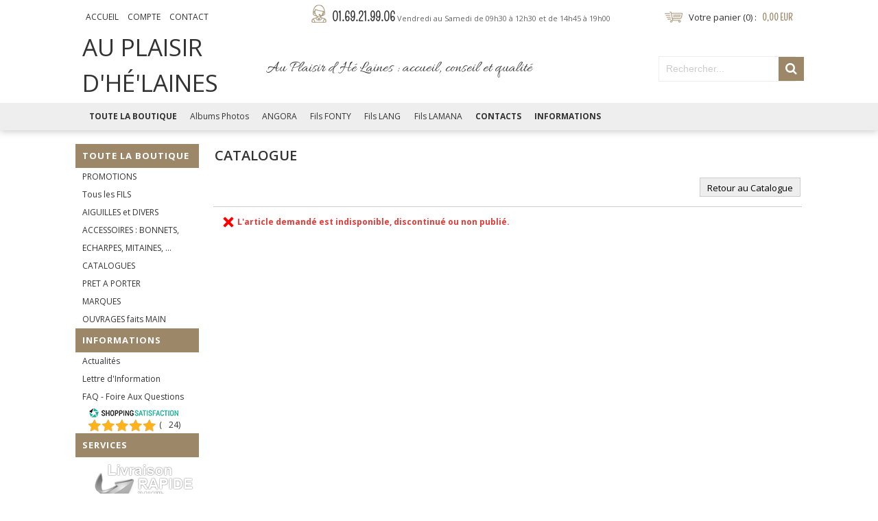

--- FILE ---
content_type: text/html
request_url: http://www.annyblatt-juvisy.com/manteau-noir-et-blanc-poissons-blancs-c6x32976845
body_size: 10075
content:
<!DOCTYPE HTML PUBLIC "-//W3C//DTD HTML 4.0 Transitional//EN">
<html>
<head>
<meta name="generator" content="Oxatis (www.oxatis.com)" />
<meta http-equiv="Content-Type" content="text/html; charset=ISO-8859-1" />
<meta http-equiv="Content-Language" content="fr" />
<title>Catalogue</title>
<meta name="description" content="Boutique Anny Blatt Juvisy
Laines Tricots Anny Blatt Lang Lamana Plassard Katia Adriafil Bouton d&#8217;Or" />
<meta name="keywords" content="Boutique Anny Blatt Juvisy
Anny Blatt Lang Lamana Plassard Katia Adriafil Bouton d&#8217;Or
Laines Fils Coton Tricot fait main
Tricot sur mesure
Pull Veste Bonnet &#201;charpe Snood" />
<meta name="robots" content="index, follow, all" />
<meta http-equiv="Pragma" content="no-cache" />
<meta http-equiv="Expires" content="-1" />

<meta property="og:image" content="http://www.annyblatt-juvisy.com/Files/123278/" />
<script>
if ('serviceWorker' in navigator) {
navigator.serviceWorker
.register('/sw.js', {
scope: '/'
})
.then(function(reg) {
if (reg.installing) {
console.warn('[SW] installing');
} else if (reg.waiting) {
console. warn ('[SW] installed');
} else if (reg.active) {
console. warn ('[SW] active');
}
})
.catch(function(error) {
console.error('[SW] Registration failed', error);
});
}
</script>

<link rel="canonical" href="http://www.annyblatt-juvisy.com/PBProduct.asp?ItmID=0" /><link rel="StyleSheet" type="Text/css" href="Css/shared.css?v=51">
<link rel="StyleSheet" type="Text/css" href="DesignCss/bootstrap-grid.css?v=6.8">
<link id="-main-css-" rel="StyleSheet" type="Text/css" href="DesignCss/202000/393/style.css?v=2016.10.26-11.51.45">
<style type="text/css">IMG.BlackBox { border-color: #000000; }</style>
<script type="text/javascript" src="javascript/jquery/jquery-1.6.1.min.js"></script>
<script type="text/javascript" src="javascript/jquery/jquery-ui-1.8.12.custom.min.js"></script>
<script type="text/javascript" data-type="frontend-config">
window.oxInfos = {
	oxADContext : 0,
	oxCurrency : {mainFormat:"# EUR",decSep:",",thousandsSep:".",taxMode:0,code:978},
	oxLang : 0,
	oxUser : null,
	oxAccid: 123278,
	oxCart: {
		total: 0,
		qty: 0,
		subTotalNet: 0,
		shippingOffered: 1
	},
	oxPriceConf: {
		priceIdx: null,
		vatMode: null,
		ecopartMode: null,
		ecopartAmount: 0,
		taxEngine: 0
	},
	oxProps: {
		allowCreation: true,
		decimalQty: false,
		decimalPlaces: 5
	}
};
</script>
<script type="text/javascript" data-type="frontend-frontAPI">
window.oxInfos = window.oxInfos || {};
window.oxInfos.corePublicPath = '/frontend/frontAPI/';
</script>
<script type="text/javascript" src="/frontend/frontAPI/frontAPI-es6.js?hash=3ded44ea47e09e1d31d3"></script><script>
  (function(i,s,o,g,r,a,m){i['GoogleAnalyticsObject']=r;i[r]=i[r]||function(){
  (i[r].q=i[r].q||[]).push(arguments)},i[r].l=1*new Date();a=s.createElement(o),
  m=s.getElementsByTagName(o)[0];a.async=1;a.src=g;m.parentNode.insertBefore(a,m)
  })(window,document,'script','https://www.google-analytics.com/analytics.js','ga');

  ga('create', 'UA-88122209-1', 'auto');
  ga('send', 'pageview');

</script>

<!-- Global site tag (gtag.js) pour site mobile - Google Analytics -->
<script async src="https://www.googletagmanager.com/gtag/js?id=UA-88122209-1"></script>
<script>
  window.dataLayer = window.dataLayer || [];
  function gtag(){dataLayer.push(arguments);}
  gtag('js', new Date());

  gtag('config', 'UA-88122209-1');
</script><script type="text/javascript" src="/Files/15269/cellUniformizer.js"></script>
<script type="text/javascript">
	window.oxInfos=window.oxInfos||{};
	window.oxInfos.serverDatetime = '1/24/2026 5:14:48 PM';
	window.oxInfos.domain = 'http://www.annyblatt-juvisy.com';
	window.oxInfos.oxProps=window.oxInfos.oxProps||{};
	window.oxInfos.oxProps.loginByCode=0;
	;

window.oxInfos=window.oxInfos||{};
window.oxInfos.oxUserAgent={mac_os:"intel mac os x 10_15_7",macintosh:"intel mac os x 10_15_7",chrome:"131",ecmascript6:true};
window.oxInfos=window.oxInfos||{};window.oxInfos.oxEnv=window.oxInfos.oxEnv||{};
window.oxInfos.oxEnv.current={platform:'frontoffice'};
window.oxInfos.oxEnv.frontoffice='prod';
window.oxInfos.oxEnv.mobile='prod';
window.oxInfos.oxEnv.admin='prod';
window.oxInfos.oxEnv.apps='prod';
window.oxInfos.oxEnv.framework='prod';
window.oxInfos.oxEnv.dev='prod';
window.oxInfos.oxEnv.api='prod';
window.oxInfos.oxEnv.sw='prod';

document.cookie = "TestCookie=1" ;
if (document.cookie == "") window.location = "BrowserError.asp?ErrCode=1" ;
else document.cookie = 'TestCookie=; expires=Thu, 01 Jan 1970 00:00:00 GMT';
function PGFOnLoad() {
	if (typeof(OxPGFOnLoad) != "undefined") OxPGFOnLoad();
	if (typeof(OxBODYOnLoad) != "undefined") OxBODYOnLoad();
}
var OxLangID = 0 ;
</script>
<noscript><center><a href="BrowserError.asp?ErrCode=2&amp;LangID=0" rel="nofollow"><img src="Images/PGFJSErrL0.gif" border="0" alt="Err"></a><br/><br/></center></noscript>
<script>window.arrayGTM = window.arrayGTM || [];window.arrayGTM.push('GTM-TSKJ29T', 'GTM-M9CGH6P');</script>
<script src="/frontend/scripts/core/gtag.min.js" defer="true"></script>
</head>
<body onload="PGFOnLoad()" class="PB">
<script type="text/javascript" src="HLAPI.js"></script>
<script type="text/javascript">
function SubmitAction( nActionID, strFormAction, nValidate, nSkipSubmit, nSkipReturn ) {
	var bResult = true ;
	if (nActionID != null) document.MForm.ActionID.value = nActionID ;
	if ((strFormAction != null) && (strFormAction != "")) document.MForm.action= strFormAction ;
	if ( nValidate ) bResult = ValidateMForm();
	if ( nSkipSubmit == null ) nSkipSubmit = 0 ;
	if ( bResult && (nSkipSubmit == 0) ) document.MForm.submit();
	if ( nSkipReturn == 1 )
		return ;
	else
		return( bResult );
}
</script> 

<script language="javascript" src="WindowAPI.js"></script>
<form style="margin-bottom:0" name="PdtForm" method="GET" action="">
<input type="hidden" name="ItmID" value="0">
<input type="hidden" name="XMLOpt1" value="-1">
<input type="hidden" name="XMLOpt2" value="-1">
<input type="hidden" name="RelatedPdtIDs" value="">
<input type="hidden" name="PackagingID" value="">
</form>
<script language="javascript">
	function GetCtrlValue(objCtrl, varDefaultValue) {
		var nResult = varDefaultValue;
		switch (objCtrl.nodeName) {
			case 'SELECT':
				nResult = objCtrl.selectedIndex;
				break;
			case undefined:
				var nItemCount = objCtrl.length;
				if (nItemCount != null)
					for (var nIdx = 0; nIdx < nItemCount; nIdx++)
						if (objCtrl[nIdx].checked) {
							nResult = nIdx;
							break;
						}
				break;
		}
		return nResult;
	}

	function GetRelatedProducts() {
		var strResult = "", strSep = "";
		var objForm = document.MForm;
		for (var i = 0; i < objForm.elements.length; i++) {
			var e = objForm.elements[i];
			if (e.type == 'checkbox')
				if (e.checked)
					if (e.name == "OxRelatedPdt") {
						strResult = strResult + strSep + e.value;
						strSep = ","
					}
		}
		return strResult;
	}

	function PostFormData(bCustomHandlerOk, nProductID, strFormAction, strCanonicalUrl) {
		var bResult = false, objCtrl, nXMLOpt1 = -1, nXMLOpt2 = -1, strRelatedPdtIDs, strURLParams, nPackagingID;

		objCtrl = document.MForm["XMLOpt1"];
		if (objCtrl) nXMLOpt1 = GetCtrlValue(objCtrl, 0);
		objCtrl = document.MForm["XMLOpt2"];
		if (objCtrl) nXMLOpt2 = GetCtrlValue(objCtrl, 0);
		strRelatedPdtIDs = GetRelatedProducts();
		objCtrl = document.MForm["PackagingID"];
		if (objCtrl) nPackagingID = parseInt(objCtrl.value, 10);

		if (bCustomHandlerOk) {
			if (window.OxAddToCart) {
				strURLParams = "ItmID=" + nProductID + (nXMLOpt1 >= 0 ? "&XMLOpt1=" + nXMLOpt1 : "") + (nXMLOpt2 >= 0 ? "&XMLOpt2=" + nXMLOpt2 : "");
				strURLParams += (strRelatedPdtIDs.length > 0 ? "&RelatedPdtIDs=" + strRelatedPdtIDs : "");
				strURLParams += (nPackagingID != undefined ? "&PackagingID=" + nPackagingID : "");
				bResult = OxAddToCart(nProductID, strURLParams);
			}
		}
		if (!bResult) {
			//alert( nXMLOpt1 + ' ' + nXMLOpt2 );
			if (strCanonicalUrl) {
				document.PdtForm.action = strCanonicalUrl;
				document.PdtForm.removeChild(document.PdtForm["ItmID"]);
			} else {
				document.PdtForm.action = strFormAction;
				document.PdtForm["ItmID"].value = nProductID;
			}
			document.PdtForm["XMLOpt1"].value = nXMLOpt1;
			document.PdtForm["XMLOpt2"].value = nXMLOpt2;
			document.PdtForm["RelatedPdtIDs"].value = strRelatedPdtIDs;
			if (nPackagingID != undefined) document.PdtForm["PackagingID"].value = nPackagingID;
			document.PdtForm.submit();
		}
	}
	function ViewOption(nPdtOptID, url) {
		PostFormData(false, nPdtOptID, "PBProduct.asp", url);
	}
	function AddToCart(nPdtOptID) {
		PostFormData(true, nPdtOptID, "PBShoppingCart.asp");
	}
	function OnChooseOption(url, idx, optionValueID, name) {
		document.MForm["PDTOPTVALUEID" + idx].value = optionValueID;
		document.MForm["PDTOPTVALUENAME" + idx].value = name;
		OnChangeOption(url);
	}
	function OnChangeOption(url, cbIdx) {
		var nOptIdx, objSelect, strValues = "", strSep = "", nCurIdx;
		for (nOptIdx = 0; nOptIdx < 3; nOptIdx++) {
			objSelect = document.MForm["PDTOPTVALUEID" + nOptIdx];
			if (objSelect && objSelect.type == 'hidden') {
				strValues = strValues + strSep + document.MForm["PDTOPTVALUENAME" + nOptIdx].value;
				strSep = "]|["
			}
			else if (objSelect) {
				nCurIdx = objSelect.selectedIndex;
				if (nCurIdx >= 0) {
					strValue = objSelect.options[nCurIdx].text;
					if (cbIdx == nOptIdx) {
						var optionUrl = objSelect.options[nCurIdx].getAttribute('url');
						if (optionUrl && optionUrl.length > 0) url = optionUrl;
					}
					strValues = strValues + strSep + strValue;
					strSep = "]|["
				}
			}
		}
		document.MForm["HVOptSelected"].value = strValues;
		if (url)
			document.MForm.action = url;
		SubmitAction( 1);
	}
</script>

<div id="maincontainer" class="catalog itemdetail">

	<div id="headercontainer">
		<div id="headerarea">
<div class="headerflex-btn">
  <div id="headerBtn">
    <a class="homeLink" href="/"><span>Accueil</span></a>
    <a class="accountLink" href="PBUserLogin.asp?CCode=33"><span>Compte</span></a>
   <a href="/PBCPPlayer.asp?ID=1779106" >Contact</a>
  </div>
</div>

<div class="headerflex-tel">
  <div id="picto">
    <a href="/PBCPPlayer.asp?ID=1779106" img src="/Files/123278/_img-design/header-tel.png">01.69.21.99.06 <span>Vendredi au Samedi de 09h30 à 12h30 et de 14h45 à 19h00</span></a>
  </div>
</div>

<div class="headerflex-cart">
  <div class="eshopCart">
    <div id="headerInfoCart">
      <div class="headerInfoCartInner">
        <a class="cartLink" href="PBShoppingCart.asp?PBMInit=1"><span>Votre panier</span></a> <span id="cartItems">0</span> <span class="cartPrice">0,00 EUR</span>
      </div>
    </div>
  </div>
</div>

<div class="headerflex-logo">
	<div id="headerlogo"><span>Au Plaisir d'Hé'Laines</span></div>
</div>

<div class="headerflex-text">
  
  <span id="headertext">Au Plaisir d Hé Laines : accueil, conseil et qualité</span>
</div>

<div class="headerflex-search">
	<div class="eshopSearch"><div id="headerSearchBlock" class="header-search-block--shopping-cart"><form action="PBSearch.asp" method="get" name="headerSearch"><input type="hidden" name="ActionID" value="1"><input type="hidden" name="CCode" value="2"><input type="hidden" name="ShowSMImg" value="1"><input type="text" onfocus="this.value='';" id="headerSearchText" name="SearchText" class="searchtext" value="Rechercher..." size="18"><button class="blockbtn" type="submit"><span>OK</span></button></form></div></div>
</div>


<style type="text/css">
#headerarea #FooterCustom{
  display:none;}
</style>
<div id="FooterCustom"‘><TABLE bgcolor="#9c8768" border="0" width="100%" align="center" cellspacing="0" cellpadding="0">
<TR>
<TD width="100%" align="center" valign="middle"><TABLE border="0" width="100%" align="center" cellspacing="0" cellpadding="0" style="margin: 0 auto;">
<TR>
<TD align="center" valign="middle"><TABLE border="0" width="980" height="120" align="center" cellspacing="0" cellpadding="0" style="margin: 0 auto;">
<TR>
<TD align="right" valign="middle" style="padding:10px 0;"><TABLE border="0" width="960" height="40" align="center" cellspacing="0" cellpadding="0">
<TR>
<TD align="center" valign="top"><TABLE class="opacite zoneClick" border="0" width="100%" height="40" cellspacing="5" cellpadding="0" style="padding:5px;">
<TR>
<TD align="center" valign="middle"><IMG border="0" src="Files/123278/_img-home/paiement.png" />

</TD></TR>
<TR>
<TD align="center" valign="middle"><A class="PBLink" href="PBCPPlayer.asp?ID=1779106"><FONT class="PBPTitle" style="color:#fff;font-size:18px; font-family: 'Pompiere', cursive;">
Paiement 100% sécurisé</FONT></A>
</TD></TR>
<TR>
<TD align="center" valign="top"><FONT class="PBLongTxt" style="font-size:12px; color:#eee;">
Cartes Bancaires, Virements Bancaires</FONT>
</TD></TR>
</TABLE>
</TD><TD align="center" valign="top"><TABLE class="opacite zoneClick" border="0" width="100%" height="40" cellspacing="5" cellpadding="0" style="padding:5px;">
<TR>
<TD align="center" valign="middle"><IMG border="0" src="Files/123278/_img-home/livraison.png" />

</TD></TR>
<TR>
<TD align="center" valign="middle"><A class="PBLink" href="PBCPPlayer.asp?ID=1779106"><FONT class="PBPTitle" style="color:#fff;font-size:18px; font-family: 'Pompiere', cursive;">
Livraison express</FONT></A>
</TD></TR>
<TR>
<TD align="center" valign="top"><FONT class="PBLongTxt" style="font-size:12px; color:#eee;">
Colissimo, FedEx, DHL, UPS, ...</FONT>
</TD></TR>
</TABLE>
</TD><TD align="center" valign="top"><TABLE class="opacite zoneClick" border="0" width="100%" height="40" cellspacing="5" cellpadding="0" style="padding:5px;">
<TR>
<TD align="center" valign="middle"><IMG border="0" src="Files/123278/_img-home/contact.png" />

</TD></TR>
<TR>
<TD align="center" valign="middle"><A class="PBLink" href="PBCPPlayer.asp?ID=1779106"><FONT class="PBPTitle" style="color:#fff;font-size:18px; font-family: 'Pompiere', cursive;">
Contact</FONT></A>
</TD></TR>
<TR>
<TD align="center" valign="top"><FONT class="PBLongTxt" style="font-size:12px; color:#eee;">
01.69.21.99.06</FONT>
</TD></TR>
</TABLE>
</TD><TD align="center" valign="top"><TABLE class="opacite zoneClick" border="0" width="100%" height="40" cellspacing="5" cellpadding="0" style="padding:5px;">
<TR>
<TD align="center" valign="middle"><IMG border="0" src="Files/123278/_img-home/garantie.png" />

</TD></TR>
<TR>
<TD align="center" valign="middle"><FONT class="PBPTitle" style="color:#fff;font-size:18px; font-family: 'Pompiere', cursive;">
Garanties</FONT>
</TD></TR>
<TR>
<TD align="center" valign="top"><FONT class="PBLongTxt" style="font-size:12px; color:#eee;">
Satisfaits ou remboursés<BR>( voir nos CGV )</FONT>
</TD></TR>
</TABLE>
</TD><TD align="center" valign="middle"><TABLE border="0" align="center" cellspacing="5" cellpadding="0">
<TR>
<TD colspan="3" align="center" valign="middle"><FONT class="PBPTitle" style="color:#fff;font-size:16px; font-family: 'Pompiere', cursive;">
Nous suivre</FONT>
</TD></TR>
<TR>
<TD><IMG border="0" class="opacite zoneClick" src="data:image/svg+xml;base64, [base64]" data-src="https://cdn1.oxatis.com/Files/123278/" />
<noscript>
<img src="https://cdn1.oxatis.com/Files/123278/" />
</noscript>

</TD><TD><IMG border="0" class="opacite zoneClick" src="data:image/svg+xml;base64, [base64]" data-src="https://cdn1.oxatis.com/Files/123278/" />
<noscript>
<img src="https://cdn1.oxatis.com/Files/123278/" />
</noscript>

</TD></TR>
</TABLE>
</TD></TR>
</TABLE>
</TD></TR>
</TABLE>
</TD></TR>
</TABLE>
</TD></TR>
<TR>
<TD><script type="text/javascript" src="/Files/15269/opacAnimate.js"></script>
<script type="text/javascript">
$(function () { 
        $(".opacite").opacAnimate();    
        })
</script><style type="text/css">

.PB .OxFullClickActive { box-shadow : none; }
 
.opacity:hover  {
    filter : alpha(opacity=70);
    opacity : 0.7;
}  
</style></TD></TR>
</TABLE>
</div>
<script type="text/javascript">  
$(function() {
function bigFooter() {    
$('#footerarea').before($('#FooterCustom'));
}  
bigFooter() ;
});
</script>


<div id="headermenu"><ul id="hmenu"><li class="begin">&nbsp;</li><li class="mititle" id="pmenu3263625" onmouseover="OxMenu('menu3263625',true)" onmouseout="OxMenu('menu3263625',false)"><a class="menu" id="amenu3263625" href="PBSCCatalog.asp?PBMInit=1">Toute la Boutique</a><div><ul class="submenu" id="menu3263625" onmouseover="OxSubMenu(this,true)" onmouseout="OxSubMenu(this,false)"><li class="begin">&nbsp;</li><li class="mitext"><a class="menu" href="promotions-c102x4061002">PROMOTIONS</a></li><li class="mitext menusep"><a class="menu" href="fils-c102x3078383">Tous les FILS</a></li><li class="mitext menusep"><a class="menu" href="aiguilles-c102x3078385">AIGUILLES et DIVERS</a></li><li class="mitext menusep"><a class="menu" href="accessoires-bonnets-mitaines-c102x3629539">ACCESSOIRES : BONNETS, ECHARPES, MITAINES, ...</a></li><li class="mitext menusep"><a class="menu" href="catalogues-c102x3078386">CATALOGUES</a></li><li class="mitext menusep"><a class="menu" href="pret-a-porter-c102x3943015">PRET A PORTER</a></li><li class="mitext menusep"><a class="menu" href="marques-c102x3078387">MARQUES</a></li><li class="mitext menusep"><a class="menu" href="modeles-sur-mesure-c102x3078388">OUVRAGES faits MAIN</a></li><li class="end">&nbsp;</li></ul></div></li><li class="mitext menusep"><a class="menu" href="PBPhotos.asp?PBMInit=1">Albums Photos</a></li><li class="mitext menusep"><a class="menu" href="au-plaisir-d-he-laines-c102x3807576">ANGORA</a></li><li class="mitext menusep"><a class="menu" href="fonty-c102x3934372">Fils FONTY</a></li><li class="mitext menusep"><a class="menu" href="lang-c102x3086896">Fils LANG</a></li><li class="mitext menusep"><a class="menu" href="lamana-c102x3588258">Fils LAMANA</a></li><li class="mititle menusep"><a class="menu" href="PBCPPlayer.asp?ID=1779106">Contacts</a></li><li class="mititle menusep"><a class="menu" href="PBCPPlayer.asp?ID=1779108">Informations</a></li><li class="end">&nbsp;</li></ul></div>
<script type="text/javascript">
function OxMenu(menu,display){
	var objElem=(document.getElementById)?document.getElementById(menu):document[menu];
	objElem.style.visibility=display?'visible':'hidden';
}
function OxHandleSubMenu(id,over){
	var newClass='subactive', objElem=(document.getElementById)?document.getElementById(id):document[id];
	if (!objElem) return;
	var cls = objElem.className, idx = (' '+cls+' ').indexOf(' ' + newClass + ' ');
	if (over){ if(idx<0) objElem.className=cls+(cls?' ':'')+newClass;
	}else if(idx>=0) objElem.className=objElem.className.replace(new RegExp('(\\s|^)'+newClass+'(\\s|$)'),' ');
}
function OxSubMenu(elem,over){
	OxHandleSubMenu('a'+elem.id,over);
}
</script>

		</div>
	</div>
	<div id="bodycontainer">
		<div id="bodyarea">
		<div id="bodycolumn1"><div id="verticalmenu"><ul id="vmenu"><li class="begin">&nbsp;</li><li class="mititle"><a class="menu" href="PBSCCatalog.asp?PBMInit=1">Toute la Boutique</a></li><li class="mitext menusep"><a class="menu" href="promotions-c102x4061002">PROMOTIONS</a></li><li class="mitext menusep"><a class="menu" href="fils-c102x3078383">Tous les FILS</a></li><li class="mitext menusep"><a class="menu" href="aiguilles-c102x3078385">AIGUILLES et DIVERS</a></li><li class="mitext menusep"><a class="menu" href="accessoires-bonnets-mitaines-c102x3629539">ACCESSOIRES : BONNETS, ECHARPES, MITAINES, ...</a></li><li class="mitext menusep"><a class="menu" href="catalogues-c102x3078386">CATALOGUES</a></li><li class="mitext menusep"><a class="menu" href="pret-a-porter-c102x3943015">PRET A PORTER</a></li><li class="mitext menusep"><a class="menu" href="pret-a-porter-c102x3078387">MARQUES</a></li><li class="mitext menusep"><a class="menu" href="modeles-sur-mesure-c102x3078388">OUVRAGES faits MAIN</a></li><li class="mititle menusep"><a class="menu" href="PBCPPlayer.asp?ID=1779108">Informations</a></li><li class="mitext menusep"><a class="menu" href="PBCPPlayer.asp?ID=1779108">Actualités</a></li><li class="mitext menusep"><a class="menu" href="PBSubscribe.asp?PBMInit=1">Lettre d'Information</a></li><li class="mitext menusep"><a class="menu" href="PBCPPlayer.asp?ID=1779106">FAQ - Foire Aux Questions</a></li><li class="mitext menusep"><span>
<div class="OxSiteRatingCert" style="width:150px; background:#FFFFFF; text-align:center; padding:6px 0px 0 6px 0; margin:2px 0;text-indent:0;"><a href="http://www.shopping-satisfaction.com/OxSiteRating.asp?RatedAccID=123278&PGFlngID=0" target="Shopping-Satisfaction"><img src="/Images/Rating/Shopping-Satisfaction-Logo.png" width="130"></a><div><div class="OxRatingBk"><div class="OxRatingGauge" style="width:100%;"><a class="PBLink" href="http://www.shopping-satisfaction.com/OxSiteRating.asp?RatedAccID=123278&PGFlngID=0" target="Shopping-Satisfaction"><img class="OxReviewBar" src="../Images/Transparent.gif" /></a></div><script type="application/ld+json" id="reviewdata">{"@context":"http:\/\/schema.org\/","@type":"Organization","name":"www.annyblatt-juvisy.com","url":"www.annyblatt-juvisy.com","aggregateRating":{"@type":"AggregateRating","ratingCount":"24","ratingValue":"5","bestRating":"5.0","worstRating":"1.0"}}</script></div><div class="OxReviewCount"><a class="PBLink" href="http://www.shopping-satisfaction.com/OxSiteRating.asp?RatedAccID=123278&PGFlngID=0" target="Shopping-Satisfaction">(<span style="display:inline-block;">24</span>)</a></div></div></div></span></li><li class="mititle menusep"><span>Services</span></li><li class="miimg"><a class="menu" href="PBCPPlayer.asp?ID=1779106"><img src="Files/123278/../0/template-fr-livraison.png"/></a></li><li class="miimg"><a class="menu" href="PBCPPlayer.asp?ID=1779106"><img src="Files/123278/../0/template-fr-paiement.png"/></a></li><li class="miimg"><a class="menu" href="PBCPPlayer.asp?ID=1779106"><img src="Files/123278/../0/template-fr-contact.png"/></a></li><li class="mitext menusep"><span>Tél : 01 69 21 99 06</span></li><li class="misep"></li><li class="mitext"><a class="menu" href="PBCPPlayer.asp?ID=1779108">Au Plaisir d'Hé'Laines</a></li><li class="mitext menusep"><span>3, avenue d'Estienne d'Orves</span></li><li class="mitext menusep"><span>91260 JUVISY SUR ORGE</span></li><li class="misep"></li><li class="mispacer"></li><li class="mispacer"></li><li class="misep"></li><li class="end">&nbsp;</li></ul></div><div id="langflags"><ul><li><a href="/?PGFLngID=0" rel="nofollow"><span id="flag0"></span></a></li><li><a href="/?PGFLngID=1" rel="nofollow"><span id="flag1"></span></a></li><li><a href="/?PGFLngID=2" rel="nofollow"><span id="flag2"></span></a></li><li><a href="/?PGFLngID=3" rel="nofollow"><span id="flag3"></span></a></li><li><a href="/?PGFLngID=4" rel="nofollow"><span id="flag4"></span></a></li><li><a href="/?PGFLngID=5" rel="nofollow"><span id="flag5"></span></a></li><li><a href="/?PGFLngID=6" rel="nofollow"><span id="flag6"></span></a></li><li><a href="/?PGFLngID=7" rel="nofollow"><span id="flag7"></span></a></li></ul></div></div>
		<div id="bodycolumn3"></div><!-- bodycolumn3 -->
		<div id="bodycolumn2">
			<div id="bodydata"><!--DATA-->

<form name="MForm" method="POST" action="PBProduct.asp">
<input type="hidden" name="ActionID" value="0">
<input type="hidden" name="HVProductID" value="32976845">
<input type="hidden" name="HVParentID" value="0">
<input type="hidden" name="HVOptSelected" value="">
<div class="view"><table class="viewtbl"><tbody class="viewtbl__inner"><tr class="viewTitle"><td colspan="1">
<div class="sectiontb">
<div class="sectiontbarea">

<table border="0" width="100%" cellspacing="0" cellpadding="2">
<tr><td colspan="2"><div class="PBCompTitle"><span class="PBPTitle">Catalogue</span></div></td></tr>
<tr><td align="left">
<a class="btnmain" id="btnsearch" href="PBSearch.asp?CCode=6" rel="nofollow"><span>Rechercher</span></a>
	&nbsp;</td>
	<td align="right" valign="top"><a class="btnmain" id="btnretitems" href=""><span>Retour au Catalogue</span></a></td>
</tr></table>

</div></div>
</td></tr><tr class="viewDetail" data-pdt-parent-id="" data-pdt-id="0" data-pdt-type="" data-pdt-sku=""><td><div class="sectiondata"><div class="sectiondataarea">
<TABLE border="0" width="100%" cellspacing="0" Cellpadding="2">
<TR><TD align="left" valign="top"><img id="iconerror" src="T.gif"><FONT class="PBErrMsg">&nbsp;L'article demandé est indisponible, discontinué ou non publié.</FONT></TD></TR>
</TABLE>
</div></div></td></tr></tbody></table></div>
</form>

<script type="application/ld+json" id="productData">{"@context":"http:\/\/schema.org\/","@type":"Product","name":null,"sku":null,"url":"http:\/\/www.annyblatt-juvisy.com\/PBProduct.asp?ItmID=0","description":null,"offers":{"@type":"Offer","priceCurrency":"EUR","price":"","availability":"http:\/\/schema.org\/OutOfStock","seller":{"@type":"Thing","name":"http:\/\/www.annyblatt-juvisy.com"}}}</script>


			</div> <!--bodydata -->
		</div><!-- bodycolumn2 -->
		<div class="clearbodycontainer">&nbsp;</div>
	</div><!-- bodyarea -->
	</div><!-- bodycontainer -->
	<div id="footercontainer">
		<div id="footerarea"><div id="footerblock"><div id="footer-img"><img src="/Files/123278/_img-home/img-footer.png" width="216" height="190" alt="Juvisyo" /></div>
</div><div id="footermenu"><ul id="fmenu"><li class="begin">&nbsp;</li><li class="mitext"><a class="menu" href="PBCPPlayer.asp?ID=1779108">Qui sommes nous ?</a></li><li class="mitext menusep"><a class="menu" href="PBCPPlayer.asp?ID=1779106">Modes de livraison</a></li><li class="mitext menusep"><a class="menu" href="PBCPPlayer.asp?ID=1779106">Moyens de paiement</a></li><li class="mitext menusep"><a class="menu" href="PBCPPlayer.asp?ID=1779105">CGV</a></li><li class="misep"></li><li class="mitext"><a class="menu" href="PBCPPlayer.asp?ID=1779106">Partenaires</a></li><li class="mitext menusep"><a class="menu" href="PBCPPlayer.asp?ID=1779106">Blog</a></li><li class="mitext menusep"><a class="menu" href="PBCPPlayer.asp?ID=1779106">Evènements</a></li><li class="mitext menusep"><a class="menu" href="PBCPPlayer.asp?ID=1779104">Formulaire de rétractation</a></li><li class="end">&nbsp;</li></ul></div><div id="poweredby"><a href="https://www.oxatis.com/?utm_source=reputation&utm_medium=bottom-link&utm_campaign=www.annyblatt-juvisy.com" rel="nofollow" target="_blank"><span>Oxatis - création sites E-Commerce</span></a></div></div>
	</div>
</div><!-- maincontainer -->

<script type="text/javascript" id="oxStatRecorder" defer>
(function () {
	var oxStatRecorder = document.getElementById('oxStatRecorder');
	if (oxStatRecorder) {
		var img = document.createElement('img');
		img.border = 0;
		img.width = 1;
		img.height = 1;
		img.src = 'StatRecorder.asp?AccountID=123278&ADMode=&SessionID=620896202&CCode=6&ViewCode=&WPID=0&CatID=0&ItemID=32976845&PBLangID=0&StatVal1=62088&StatVal2=1';
		oxStatRecorder.parentNode.insertBefore(img, oxStatRecorder.nextSibling);
	}
})()
</script>
<noscript><img src="StatRecorder.asp?AccountID=123278&amp;ADMode=&amp;SessionID=620896202&amp;CCode=6&amp;ViewCode=&amp;WPID=0&amp;CatID=0&amp;ItemID=32976845&amp;PBLangID=0&amp;StatVal1=62088&amp;StatVal2=2" border="0" width="1" height="1" /></noscript>

<script type="text/javascript">
var OxCompName = "Catalog" ; 
var OxPageName = "Catalogue" ;
var OxCatName = ""; 
var OxCatID1 = null;
var OxCatID2 = null;
var OxCatID3 = null;
var OxCategories = [];
</script>
<script type="text/javascript" src="Javascript/OxRealTimeSearch.js?_v=1.3"></script></body></html>

--- FILE ---
content_type: text/css
request_url: http://www.annyblatt-juvisy.com/DesignCss/202000/393/style.css?v=2016.10.26-11.51.45
body_size: 278
content:
@import url(/frontend/design/prestas/123278-juvisyo/v1/123278-juvisyo.min.css);

#hmenu>li>a.menu, #hmenu>li>span {
    display: block;
    padding: 0 0.8em;
    text-decoration: none;
    white-space: nowrap;
}

--- FILE ---
content_type: text/css
request_url: http://www.annyblatt-juvisy.com/frontend/design/prestas/123278-juvisyo/v1/123278-juvisyo.min.css
body_size: 4876
content:
@import url(/frontend/design/css/base.min.css);@import 'https://fonts.googleapis.com/css?family=Allura|Open+Sans:300,300i,400,400i,600,600i,700,700i,800,800i|Pompiere';input.PB,input.qtyBox,input[type=number],input[type=password],input[type=text],select,textarea{background-color:#fff;border-color:#ccc;color:#333}input.PB:focus,input.qtyBox:focus,input[type=number]:focus,input[type=password]:focus,input[type=text]:focus,select:focus,textarea:focus{border-color:#b3b3b3}input.PB,input.qtyBox,input[type=number],input[type=password],input[type=text],select{height:28px;line-height:26px}body.PB,body.PBPW{color:#333;font-size:12px;line-height:1.5;font-family:Open Sans,sans-serif}body.PB a,body.PB a.PBLink,body.PB a:active,body.PB a:link,body.PB a:visited,body.PBPW a,body.PBPW a.PBLink,body.PBPW a:active,body.PBPW a:link,body.PBPW a:visited{color:#333;text-decoration:none}body.PB a:hover,body.PBPW a:hover{color:#304631}body.PB{background-color:#fff}#bodyarea,#footerarea,#headerarea{width:1060px}#footercontainer #footerarea{display:block}@media screen and (max-width:1024px){#bodyarea,#footerarea,#headerarea{width:960px}}#headercontainer{background:-webkit-linear-gradient(top,#eee,#eee);background:linear-gradient(180deg,#eee,#eee);background-position:bottom;background-repeat:no-repeat;background-size:100% 40px;background-color:#fff}#headerarea{-webkit-box-pack:justify;-webkit-justify-content:space-between;-ms-flex-pack:justify;justify-content:space-between;padding:0 10px}#headerarea .headerflex-btn{-webkit-box-ordinal-group:11;-webkit-order:10;-ms-flex-order:10;order:10;-webkit-box-flex:0;-webkit-flex:0 0 25%;-ms-flex:0 0 25%;flex:0 0 25%;display:-webkit-box;display:-webkit-flex;display:-ms-flexbox;display:flex;-webkit-box-align:center;-webkit-align-items:center;-ms-flex-align:center;align-items:center;-webkit-box-pack:start;-webkit-justify-content:flex-start;-ms-flex-pack:start;justify-content:flex-start;height:50px}#headerarea .headerflex-btn #headerBtn a{font-size:14px;margin:0 10px;color:#333}#headerarea .headerflex-btn #headerBtn a:hover{color:#9c8768}#headerarea .headerflex-tel{-webkit-box-ordinal-group:21;-webkit-order:20;-ms-flex-order:20;order:20;-webkit-box-flex:0;-webkit-flex:0 0 50%;-ms-flex:0 0 50%;flex:0 0 50%;display:-webkit-box;display:-webkit-flex;display:-ms-flexbox;display:flex;-webkit-box-align:center;-webkit-align-items:center;-ms-flex-align:center;align-items:center;-webkit-box-pack:end;-webkit-justify-content:flex-end;-ms-flex-pack:end;justify-content:flex-end;font-weight:700}#headerarea .headerflex-tel #picto{height:50px;line-height:50px;background-image:url(img/header-tel.png);background-repeat:no-repeat;background-position:left 7px;padding-left:20px}#headerarea .headerflex-tel #picto a{font-size:18px;margin:0 10px;text-decoration:none;color:#333;font-family:Pompiere,cursive}#headerarea .headerflex-tel #picto a:hover{color:#9c8768}#headerarea .headerflex-tel #picto a span{font-size:11px;color:#666;font-weight:400;font-family:Open Sans,sans-serif}#headerarea .headerflex-cart{-webkit-box-ordinal-group:31;-webkit-order:30;-ms-flex-order:30;order:30;-webkit-box-flex:0;-webkit-flex:0 0 25%;-ms-flex:0 0 25%;flex:0 0 25%;-webkit-box-pack:end;-webkit-justify-content:flex-end;-ms-flex-pack:end;justify-content:flex-end;-webkit-box-align:center;-ms-flex-align:center}#headerarea .headerflex-cart,#headerarea .headerflex-logo{display:-webkit-box;display:-webkit-flex;display:-ms-flexbox;display:flex;-webkit-align-items:center;align-items:center}#headerarea .headerflex-logo{-webkit-box-ordinal-group:41;-webkit-order:40;-ms-flex-order:40;order:40;-webkit-box-flex:0;-webkit-flex:0 0 215px;-ms-flex:0 0 215px;flex:0 0 215px;height:100px;-webkit-box-align:center;-ms-flex-align:center;-webkit-box-pack:start;-webkit-justify-content:flex-start;-ms-flex-pack:start;justify-content:flex-start;padding-bottom:10px}#headerarea .headerflex-logo #headerlogo img{max-height:75px;max-width:150px}#headerarea .headerflex-search{-webkit-box-ordinal-group:61;-webkit-order:60;-ms-flex-order:60;order:60;-webkit-box-flex:0;-webkit-flex:0 0 auto;-ms-flex:0 0 auto;flex:0 0 auto;display:-webkit-box;display:-webkit-flex;display:-ms-flexbox;display:flex;-webkit-box-align:center;-webkit-align-items:center;-ms-flex-align:center;align-items:center;-webkit-box-pack:end;-webkit-justify-content:flex-end;-ms-flex-pack:end;justify-content:flex-end}#headerarea .headerflex-search #headerSearchBlock{border:1px solid #eee;background-color:#fff;width:200px}#headerarea .headerflex-search #headerSearchBlock .blockbtn,#headerarea .headerflex-search #headerSearchBlock .searchtext{height:35px;line-height:35px;color:#ccc;size:12px;border-radius:0}#headerarea .headerflex-search #headerSearchBlock .blockbtn{background-color:#9c8768}#headerarea .headerflex-search #headerSearchBlock .blockbtn:before{color:#fff}#headerarea .headerflex-text{-webkit-box-ordinal-group:51;-webkit-order:50;-ms-flex-order:50;order:50;-webkit-box-flex:0;-webkit-flex:0 0 520px;-ms-flex:0 0 520px;flex:0 0 520px;-webkit-align-content:center;-ms-flex-line-pack:center;align-content:center;display:-webkit-box;display:-webkit-flex;display:-ms-flexbox;display:flex;-webkit-box-align:center;-webkit-align-items:center;-ms-flex-align:center;align-items:center;-webkit-box-pack:start;-webkit-justify-content:flex-start;-ms-flex-pack:start;justify-content:flex-start}#headerarea .headerflex-text #headertext{color:#333;font-family:Allura,cursive;font-size:22px}#headerarea #headermenu{-webkit-box-ordinal-group:61;-webkit-order:60;-ms-flex-order:60;order:60;-webkit-box-flex:0;-webkit-flex:0 0 100%;-ms-flex:0 0 100%;flex:0 0 100%;display:-webkit-box;display:-webkit-flex;display:-ms-flexbox;display:flex;-webkit-box-align:center;-webkit-align-items:center;-ms-flex-align:center;align-items:center;-webkit-box-pack:start;-webkit-justify-content:flex-start;-ms-flex-pack:start;justify-content:flex-start;background-color:transparent}#headerInfoCart .headerInfoCartInner{height:40px;line-height:40px;color:#333;background-image:none;background-repeat:no-repeat;background-position:0;padding-left:35px}#headerInfoCart .headerInfoCartInner .cartLink{color:#333;font-size:13px;text-transform:none}#headerInfoCart .headerInfoCartInner .cartPrice{color:#9c8768;font-weight:700;font-family:Pompiere,cursive}#headerInfoCart #cartContainer{top:40px}.headerBtnSep{color:#333}#hmenu{height:40px;line-height:40px;border-radius:3px;text-align:right}#hmenu>li{border-left:none;border-right:none;font-size:12px}#hmenu>li,#hmenu>li menu+div:before{color:#333}#hmenu>li:hover .menu+div:before{color:#fff}#hmenu>li.mititle>a.menu,#hmenu>li.mititle>span{text-transform:uppercase;font-weight:700}#hmenu>li:hover{color:#333}#hmenu>li.begin,#hmenu>li.end{display:none}#hmenu>li.misep{height:40px;background-color:#ccc}#hmenu>li>a.menu,#hmenu>li>span{color:#333;line-height:40px;font-family:Open Sans,sans-serif}#hmenu>li:hover>a.menu,#hmenu>li>a.menu.subactive{color:#fff;background-color:#304631}#hmenu>li ul.submenu{background:#fff;box-shadow:0 0 20px rgba(0,0,0,.2);border:none;width:220px;padding:1px}#hmenu>li ul.submenu li.mititle a{font-weight:700;color:#333}#hmenu>li ul.submenu li.mititle a:hover{color:#333;background-color:#304631}#hmenu>li ul.submenu li.mititle span{font-weight:700;color:#333}#hmenu>li ul.submenu li.mitext a{color:#000}#hmenu>li ul.submenu li.mitext a:hover{background:#304631;color:#fff}#hmenu>li ul.submenu li a,#hmenu>li ul.submenu li span{color:#000}#bodyarea{background:#fff;padding:0}#vmenu>li.mititle>a.menu,#vmenu>li.mititle>span,.blockfacets .title,.blockmktg .title{color:#fff;height:35px;line-height:35px;font-size:13px;letter-spacing:1px;text-transform:uppercase;font-family:Open Sans,sans-serif;background-color:#9c8768}.blockfacets .title,.blockmktg .title{color:#fff;padding:0}#vmenu>li.mititle:hover>a.menu,#vmenu>li.mititle>a.subactive{color:#fff;background-color:#304631;-webkit-transition:all .3s ease 0s;transition:all .3s ease 0s}#bodycolumn1 #vmenu>li.misep{background-color:#ccc}#vmenu>li.mitext:hover>a.menu,#vmenu>li.mitext>a.subactive{color:#fff;background-color:#304631}#vmenu li ul.submenu{background-color:#f1f1f1;width:220px;border:1px solid #f1f1f1}#vmenu>li.mitext ul.submenu li a,#vmenu li ul.submenu li a,#vmenu li ul.submenu li span{color:#333}#vmenu li ul.submenu li:hover a.menu{color:#f1f1f1;background-color:#304631}#vmenu>li.mitext .menu,#vmenu>li.mitext span{color:#333;padding-left:10px}#vmenu>li.mitext .menu+div:before,#vmenu>li.mitext span+div:before{color:#333}#vmenu>li{color:#fff}#vmenu>li a:hover{color:#333}.blockfacets .facetreset{right:8px;top:12px}.blockfacets .facetreset a:before,.blockfacets .facettypecheckbox .facet:hover,.blockfacets .facettypecheckbox .selectedfacet,.blockfacets .facettyperadio .facet:hover,.blockfacets .facettyperadio .selectedfacet,.facetlist .facet .facetvalue,.facetlist .facet .facetvalue:hover{color:#333}.facetlist .facet .facetcolor .facetcolorselected{border-color:#333}.facetlist .facet.selectedfacet .facetcolor,.facetlist .facet.selectedfacet .facetvalue{border-color:#333;color:#333}.userdashboard .menulist .PBBtnStd{background:#f5f5f5;border-color:#eee #e1e1e1 #c9c7c4;border-radius:3px;border-style:solid;border-width:1px;color:#333}.userdashboard .menulist .PBBtnStd:hover{background:#e8e8e8}.userdashboard .menulist .PBBtnStd:before{border-right:1px solid #dedede}#blockuserlogout .logout a,#blockuserlogout .viewaccountinfo a,.blockfacet .blockbtn,.cartlineqty .PBBtnStd,.OxSearchPanelBlkAdv .OxSearchPanelNavBtn,.OxSearchPanelNavBar .OxSearchPanelNavBtn,.qtyZone .PBBtnStd,a.btnmain,button,div.navbar a,input.PBBtnStd,input[type=button],input[type=submit]{color:#000!important;background-color:#eee;border-radius:0;border:1px solid #ccc}#blockuserlogout .logout a:hover,#blockuserlogout .viewaccountinfo a:hover,.blockfacet .blockbtn:hover,.cartlineqty .PBBtnStd:hover,.OxSearchPanelBlkAdv .OxSearchPanelNavBtn:hover,.OxSearchPanelNavBar .OxSearchPanelNavBtn:hover,.qtyZone .PBBtnStd:hover,a.btnmain:hover,button:hover,div.navbar a:hover,input.PBBtnStd:hover,input[type=button]:hover,input[type=submit]:hover{color:#fff!important;background-color:#304631;background-color:#9c8768}#btncheckout,#btncontinue,#btnordernow,#btnquotation,#btnviewinvc,.itemdetail #btnaddtocart.btnaddtocart,.itemdetail #btnreqinfo{color:#fff;background-color:#304631;border-radius:0;text-transform:uppercase}#btncheckout:hover,#btncontinue:hover,#btnordernow:hover,#btnquotation:hover,#btnviewinvc:hover,.itemdetail #btnaddtocart.btnaddtocart:hover,.itemdetail #btnreqinfo:hover{color:#fff!important;background-color:#9c8768}.itemdetail #btnaddtocart.btnaddtocart:before,.itemdetail #btnaddtocart.btnaddtocart:hover:before{color:#fff}.itemlist #btnaddtocart.btnaddtocart,.userlogin .loginValid .btnmain,div.navbar span.off{color:#fff!important;background-color:#304631;border-radius:0}.itemlist #btnaddtocart.btnaddtocart:hover,.userlogin .loginValid .btnmain:hover,div.navbar span.off:hover{color:#fff!important;background-color:#9c8768}a.btnsub{background-color:#f5f5f5}#fmenu li.mititle a,#fmenu li.mititle span,#headerBtn .headerBtnSep,#headerBtn a.accountLink,#headerBtn a.homeLink,#headerInfoCart .cartLink,#hmenu>li>a.menu,#hmenu>li>span,#vmenu>li.mititle>a.menu,#vmenu>li.mititle>span,.blockfacets .title,.blockmktg .title,.PBPTitle{font-family:Open Sans,sans-serif}.PBPTitle{color:#333;font-size:20x;font-weight:600;text-transform:uppercase}.guestbook .PBLink .PBMainTxt,.PBCatTitle,.PBSTitle{color:#333;font-size:12px;font-weight:700}.itemdetail .PBItemTitle{color:#333;font-size:20px;font-weight:700;font-family:Pompiere,cursive}.itemdetail .PBMainTxt.PBRelatedPdtTitle,.itemdetail .PBMainTxt.PBUpSellPdtTitle{font-size:16px;display:block;border-bottom:1px solid #ccc;margin:0 0 10px;padding:0 0 5px}.addrbook .PBSTitle,.scconfirmform .PBSTitle,.scorderform .PBSTitle,.scpaymentform .PBSTitle,.scshipform .PBSTitle,.useraccount.useredit .PBSTitle{font-family:Open Sans,sans-serif}.PBMainTxt,.PBShortTxt,ul.subcatlist li a .PBMainTxt{color:#333}.PBCurrency{color:#000}.PBDate{color:#333}#footercontainer{color:#333;background-color:#fff;display:-webkit-box;display:-webkit-flex;display:-ms-flexbox;display:flex;min-height:250px;-webkit-box-orient:vertical;-webkit-box-direction:normal;-webkit-flex-direction:column;-ms-flex-direction:column;flex-direction:column}#footercontainer #footerblock{display:block;position:absolute;top:0;right:0}#footercontainer #footermenu{padding:0;width:740px;margin:20px 0;min-height:140px;display:block}#footercontainer #footermenu:after{content:'';clear:both;display:block}#fmenu li{vertical-align:top}#fmenu li.mititle a{color:#333;font-size:12px;text-transform:uppercase;font-weight:700}#fmenu li.mititle a:hover{color:#9c8768;text-decoration:none}#fmenu li.mititle span{color:#333;text-transform:uppercase;font-weight:700;letter-spacing:1px}#fmenu li.mitext a{color:#333}#fmenu li.mitext a:hover{color:#9c8768;text-decoration:none}#fmenu li.mitext span{color:#333}#copyright span,#poweredby a{color:#666}#copyright{float:left;clear:both}#poweredby{float:right}#stepsContainer li span{background-color:#fff;border:1px solid #304631;color:#304631}.scconfirmform #stepConfirm span,.scorderform #stepAccount span,.scpaymentform #stepPayment span,.scshipform #stepShipping span,.scshopcart #stepCart span,.usercreateaccount #stepAccount span{background-color:#9c8768;border:1px solid #9c8768;color:#fff}label[for=SalesPolicy]{border-bottom:3px solid #333}[cs-free-shipping] .lz-text .PBCurrency{color:#333}.speechBubble{background-color:#333}.speechBubble:after{border-right-color:#333}.designBackColorMain,.designBackColorMainHover:hover{background-color:#9c8768}.designBackColorMain:hover{background-color:#5f523f}.designColorMain,.designColorMainHover:hover{color:#304631}.designColoredSub{color:#fff}.designBackColorSub{background-color:#9c8768}.designBackColorMainHover:hover .designTextColorMainHover,.designColoredSub:hover,.designTextColorMain,.designTextColorMainHover:hover,.designTextColorSub{color:#fff}.designBackColorTer{background-color:#f1f1f1}.designTextColorTer{color:#fff}.sectiondata #expDiaporama a.taghighlighted{background-color:#9c8768}.btnopacity:hover{background-color:#999;box-shadow:0 0 20px 2px rgba(0,0,0,.5)}.btnopacity:hover,.opacity:hover{filter:alpha(opacity=80);opacity:.8}.opacity:hover{box-shadow:0 0 0 0 rgba(0,0,0,.2)}.border-sh{-o-box-shadow:0 0 5px 5px #eee;box-shadow:0 0 5px 5px #eee;filter:progid:DXImageTransform.Microsoft.Shadow(color=#eee,Direction=NaN,Strength=5)}#hmenu>li ul.submenu li.mititle a{font-weight:700;color:#333;text-transform:uppercase;border-bottom:1px dotted #333}#headercontainer{-o-box-shadow:0 2px 10px 0 #ccc;box-shadow:0 2px 10px 0 #ccc;filter:progid:DXImageTransform.Microsoft.Shadow(color=#cccccc,Direction=180,Strength=10);margin-bottom:4px}#headerarea .headerflex-btn #headerBtn a{font-size:12px;margin:0 5px;color:#333;text-transform:uppercase;text-decoration:none;font-family:Open Sans,sans-serif}#headerInfoCart .headerInfoCartInner:before{display:none}#headerInfoCart .headerInfoCartInner{height:50px;line-height:50px;color:#333;background-image:url(img/header-cart.png);background-repeat:no-repeat;background-position:0;padding-left:35px}ul.catbreadcrumb{display:block;margin:0 0 5px;font-size:12px}.PBShortTxt.PBMsgStockLvl{margin:0;padding:2px 5px;font-style:italic;font-weight:400;color:#fff;background-color:green}#hmenu>li .menu+div:before{display:none}.blockfacets .title,.blockmktg .title{color:#fff;padding:0 0 0 5px}[cs-double-slider]{padding-top:20px;text-align:left;cursor:default}div#FooterCustom{display:block;position:relative}#fmenu li{display:inline-block;margin:0 5px 0 0;padding:0;width:23%}#infooter{background:transparent;text-align:left;width:216px;-webkit-box-ordinal-group:2;-webkit-order:1;-ms-flex-order:1;order:1;display:-webkit-box;display:-webkit-flex;display:-ms-flexbox;display:flex;-webkit-box-align:center;-webkit-align-items:center;-ms-flex-align:center;align-items:center;margin:10px 0 0;float:right}#infooter #footer-img{width:160px;position:absolute;top:0;right:0}#poweredby{z-index:20;position:relative}

--- FILE ---
content_type: application/javascript
request_url: http://www.annyblatt-juvisy.com/Files/15269/opacAnimate.js
body_size: 526
content:
$(function () {

	/*Permet de retourner la position du BackGround*/	
		jQuery.fn.opacAnimate = function(settings) {
				settings = jQuery.extend({
				opacHover : 0.7,
				opacOut : 1, 
				opacTime : 200
				}, settings);

				if(typeof($.browser) === 'undefined') return;
				
				if( !($.browser.msie  && parseInt($.browser.version, 10) === 7) ) {
				
					/* Si opacOut est différent de 1...*/	
					if(settings.opacOut!=1)$(this).animate({opacity:settings.opacOut},0);	
					
					/*Fonction permettant le Hover*/
					$(this).hover(function(){ $(this).animate({opacity:settings.opacHover},settings.opacTime);},
						function(){ $(this).stop(true).animate({opacity:settings.opacOut},settings.opacTime);
						});			
					} 
					
			 };	
		}
	
)